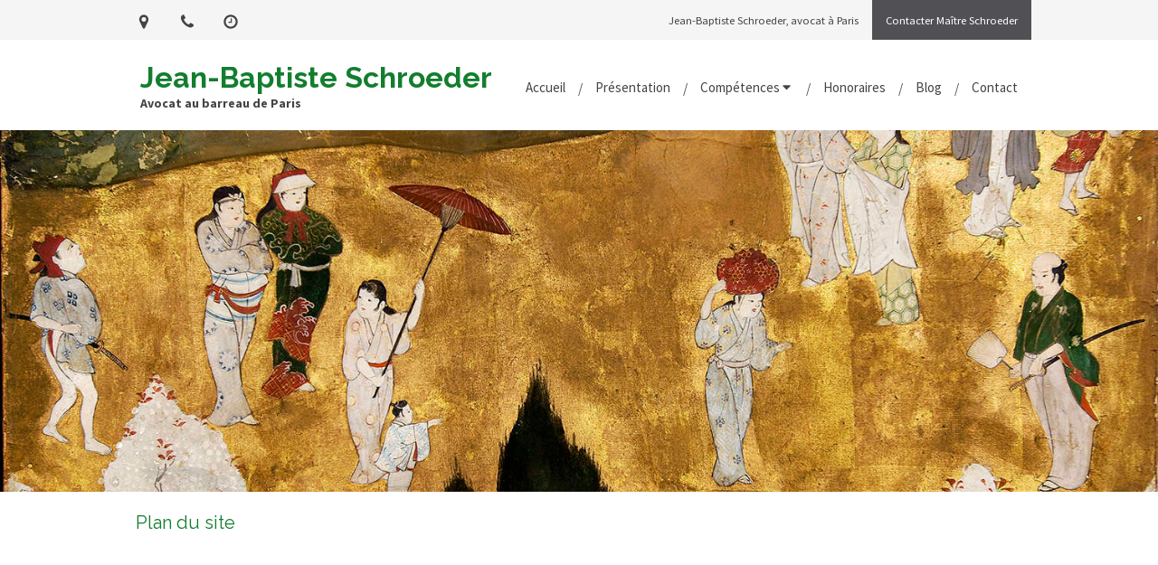

--- FILE ---
content_type: text/css
request_url: https://www.jbschroeder-avocat.fr/styles/pages/903588/1712684021/containers-specific-styles.css
body_size: 803
content:
.container_29221814_inner{background-repeat:no-repeat;-webkit-background-size:cover;-moz-background-size:cover;-o-background-size:cover;background-size:cover;background-position:center}@media (max-width: 992px){.container_29221814_inner{background-image:url(https://files.sbcdnsb.com/images/15OO890OUUH9_GVSiND0kw/content/1627061810/2007404/1000/3d12d64373659dc3008620210708-1909936-hnfkp2.jpeg)}}@media (max-width: 1199px){.container_29221814_inner{background-image:url(https://files.sbcdnsb.com/images/15OO890OUUH9_GVSiND0kw/content/1627061810/2007404/1200/3d12d64373659dc3008620210708-1909936-hnfkp2.jpeg)}}@media (min-width: 1200px){.container_29221814_inner{background-image:url(https://files.sbcdnsb.com/images/15OO890OUUH9_GVSiND0kw/content/1627061810/2007404/2000/3d12d64373659dc3008620210708-1909936-hnfkp2.jpeg)}}.container_29221910_inner{position:relative}.container_29221910_inner:before{content:"";position:absolute;top:0;bottom:0;left:0;right:0;opacity:1.0}
